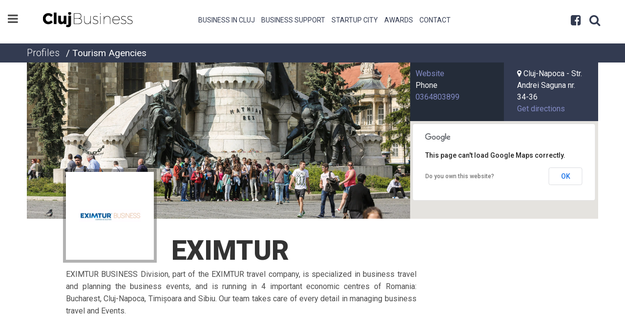

--- FILE ---
content_type: text/html; charset=UTF-8
request_url: https://clujbusiness.ro/profile/eximtur/
body_size: 22763
content:
<!DOCTYPE html>
<html lang="en">

	<head>
	<meta charset="UTF-8">
	<title>EXIMTUR | ClujBusiness</title>
	<link rel="stylesheet" href="https://clujbusiness.ro/wp-content/themes/clujbusiness/css/jquery.bxslider.css">
	<link rel="stylesheet" href="https://clujbusiness.ro/wp-content/themes/clujbusiness/css/app.css">
	<link rel="application/x-font-ttf" href="https://clujbusiness.ro/wp-content/themes/clujbusiness/https://clujbusiness.ro/wp-content/themes/clujbusiness/fonts/Weather.ttf">
	<meta name="viewport" content="width=device-width, initial-scale=1">

	<!-- font awesome -->
	<link rel="stylesheet" href="https://clujbusiness.ro/wp-content/themes/clujbusiness/fonts/font-awesome-4.5.0/css/font-awesome.min.css">

	<!-- weather -->
	<link rel="stylesheet" href="https://clujbusiness.ro/wp-content/themes/clujbusiness/fonts/weather-icons-master/css/weather-icons.min.css">
	<link rel="stylesheet" href="https://clujbusiness.ro/wp-content/themes/clujbusiness/fonts/weather-icons-master/css/weather-icons-wind.min.css">
	<meta name="viewport" content="width=device-width, initial-scale=1">

	<!-- favicon -->
	<link rel="apple-touch-icon" sizes="57x57" href="https://clujbusiness.ro/wp-content/themes/clujbusiness/images/favicons/apple-icon-57x57.png">
	<link rel="apple-touch-icon" sizes="60x60" href="https://clujbusiness.ro/wp-content/themes/clujbusiness/images/favicons/apple-icon-60x60.png">
	<link rel="apple-touch-icon" sizes="72x72" href="https://clujbusiness.ro/wp-content/themes/clujbusiness/images/favicons/apple-icon-72x72.png">
	<link rel="apple-touch-icon" sizes="76x76" href="https://clujbusiness.ro/wp-content/themes/clujbusiness/images/favicons/apple-icon-76x76.png">
	<link rel="apple-touch-icon" sizes="114x114" href="https://clujbusiness.ro/wp-content/themes/clujbusiness/images/favicons/apple-icon-114x114.png">
	<link rel="apple-touch-icon" sizes="120x120" href="https://clujbusiness.ro/wp-content/themes/clujbusiness/images/favicons/apple-icon-120x120.png">
	<link rel="apple-touch-icon" sizes="144x144" href="https://clujbusiness.ro/wp-content/themes/clujbusiness/images/favicons/apple-icon-144x144.png">
	<link rel="apple-touch-icon" sizes="152x152" href="https://clujbusiness.ro/wp-content/themes/clujbusiness/images/favicons/apple-icon-152x152.png">
	<link rel="apple-touch-icon" sizes="180x180" href="https://clujbusiness.ro/wp-content/themes/clujbusiness/images/favicons/apple-icon-180x180.png">
	<link rel="icon" type="image/png" sizes="192x192"  href="https://clujbusiness.ro/wp-content/themes/clujbusiness/images/favicons/android-icon-192x192.png">
	<link rel="icon" type="image/png" sizes="32x32" href="https://clujbusiness.ro/wp-content/themes/clujbusiness/images/favicons/favicon-32x32.png">
	<link rel="icon" type="image/png" sizes="96x96" href="https://clujbusiness.ro/wp-content/themes/clujbusiness/images/favicons/favicon-96x96.png">
	<link rel="icon" type="image/png" sizes="16x16" href="https://clujbusiness.ro/wp-content/themes/clujbusiness/images/favicons/favicon-16x16.png">
	<link rel="manifest" href="https://clujbusiness.ro/wp-content/themes/clujbusiness/images/favicons/manifest.json">
	<meta name="msapplication-TileColor" content="#ffffff">
	<meta name="msapplication-TileImage" content="https://clujbusiness.ro/wp-content/themes/clujbusiness/images/favicons/ms-icon-144x144.png">
	<meta name="theme-color" content="#ffffff">
	<!-- end favicon -->

	<script>
		(function(i,s,o,g,r,a,m){i['GoogleAnalyticsObject']=r;i[r]=i[r]||function(){
		(i[r].q=i[r].q||[]).push(arguments)},i[r].l=1*new Date();a=s.createElement(o),
		m=s.getElementsByTagName(o)[0];a.async=1;a.src=g;m.parentNode.insertBefore(a,m)
		})(window,document,'script','https://www.google-analytics.com/analytics.js','ga');
		ga('create', 'UA-26707969-1', 'auto');
		ga('send', 'pageview');
	</script>
</head><meta name='robots' content='max-image-preview:large' />
<link rel='dns-prefetch' href='//ajax.googleapis.com' />
<link rel='dns-prefetch' href='//s.w.org' />
		<!-- This site uses the Google Analytics by ExactMetrics plugin v7.10.0 - Using Analytics tracking - https://www.exactmetrics.com/ -->
		<!-- Note: ExactMetrics is not currently configured on this site. The site owner needs to authenticate with Google Analytics in the ExactMetrics settings panel. -->
					<!-- No UA code set -->
				<!-- / Google Analytics by ExactMetrics -->
				<script type="text/javascript">
			window._wpemojiSettings = {"baseUrl":"https:\/\/s.w.org\/images\/core\/emoji\/13.1.0\/72x72\/","ext":".png","svgUrl":"https:\/\/s.w.org\/images\/core\/emoji\/13.1.0\/svg\/","svgExt":".svg","source":{"concatemoji":"https:\/\/clujbusiness.ro\/wp-includes\/js\/wp-emoji-release.min.js?ver=5.8.12"}};
			!function(e,a,t){var n,r,o,i=a.createElement("canvas"),p=i.getContext&&i.getContext("2d");function s(e,t){var a=String.fromCharCode;p.clearRect(0,0,i.width,i.height),p.fillText(a.apply(this,e),0,0);e=i.toDataURL();return p.clearRect(0,0,i.width,i.height),p.fillText(a.apply(this,t),0,0),e===i.toDataURL()}function c(e){var t=a.createElement("script");t.src=e,t.defer=t.type="text/javascript",a.getElementsByTagName("head")[0].appendChild(t)}for(o=Array("flag","emoji"),t.supports={everything:!0,everythingExceptFlag:!0},r=0;r<o.length;r++)t.supports[o[r]]=function(e){if(!p||!p.fillText)return!1;switch(p.textBaseline="top",p.font="600 32px Arial",e){case"flag":return s([127987,65039,8205,9895,65039],[127987,65039,8203,9895,65039])?!1:!s([55356,56826,55356,56819],[55356,56826,8203,55356,56819])&&!s([55356,57332,56128,56423,56128,56418,56128,56421,56128,56430,56128,56423,56128,56447],[55356,57332,8203,56128,56423,8203,56128,56418,8203,56128,56421,8203,56128,56430,8203,56128,56423,8203,56128,56447]);case"emoji":return!s([10084,65039,8205,55357,56613],[10084,65039,8203,55357,56613])}return!1}(o[r]),t.supports.everything=t.supports.everything&&t.supports[o[r]],"flag"!==o[r]&&(t.supports.everythingExceptFlag=t.supports.everythingExceptFlag&&t.supports[o[r]]);t.supports.everythingExceptFlag=t.supports.everythingExceptFlag&&!t.supports.flag,t.DOMReady=!1,t.readyCallback=function(){t.DOMReady=!0},t.supports.everything||(n=function(){t.readyCallback()},a.addEventListener?(a.addEventListener("DOMContentLoaded",n,!1),e.addEventListener("load",n,!1)):(e.attachEvent("onload",n),a.attachEvent("onreadystatechange",function(){"complete"===a.readyState&&t.readyCallback()})),(n=t.source||{}).concatemoji?c(n.concatemoji):n.wpemoji&&n.twemoji&&(c(n.twemoji),c(n.wpemoji)))}(window,document,window._wpemojiSettings);
		</script>
		<style type="text/css">
img.wp-smiley,
img.emoji {
	display: inline !important;
	border: none !important;
	box-shadow: none !important;
	height: 1em !important;
	width: 1em !important;
	margin: 0 .07em !important;
	vertical-align: -0.1em !important;
	background: none !important;
	padding: 0 !important;
}
</style>
	<link rel='stylesheet' id='wp-block-library-css'  href='https://clujbusiness.ro/wp-includes/css/dist/block-library/style.min.css?ver=5.8.12' type='text/css' media='all' />
<link rel='stylesheet' id='contact-form-7-css'  href='https://clujbusiness.ro/wp-content/plugins/contact-form-7/includes/css/styles.css?ver=5.1.7' type='text/css' media='all' />
<script type='text/javascript' src='https://ajax.googleapis.com/ajax/libs/jquery/1/jquery.min.js?ver=1.3.2' id='jquery-js'></script>
<script type='text/javascript' id='weather_ajax-js-extra'>
/* <![CDATA[ */
var weather_params = {"ajax_url":"https:\/\/clujbusiness.ro\/wp-admin\/admin-ajax.php"};
/* ]]> */
</script>
<script type='text/javascript' src='https://clujbusiness.ro/wp-content/themes/clujbusiness/js/weather.js?ver=5.8.12' id='weather_ajax-js'></script>
<link rel="https://api.w.org/" href="https://clujbusiness.ro/wp-json/" /><link rel="canonical" href="https://clujbusiness.ro/profile/eximtur/" />
<link rel='shortlink' href='https://clujbusiness.ro/?p=416' />
<link rel="alternate" type="application/json+oembed" href="https://clujbusiness.ro/wp-json/oembed/1.0/embed?url=https%3A%2F%2Fclujbusiness.ro%2Fprofile%2Feximtur%2F" />
<link rel="alternate" type="text/xml+oembed" href="https://clujbusiness.ro/wp-json/oembed/1.0/embed?url=https%3A%2F%2Fclujbusiness.ro%2Fprofile%2Feximtur%2F&#038;format=xml" />
<link rel="alternate" hreflang="x-default" href="https://clujbusiness.ro/profile/eximtur/" title="English" />

	<body>
	
	<!--  main video modal -->
	<div class="reveal" id="main_video" data-reveal>
		<h1>Awesome. I Have It.</h1>
		<div class="flex-video">
			<iframe src="https://player.vimeo.com/video/37329385?color=656980&title=0&byline=0&portrait=0" width="640" height="360" frameborder="0" webkitallowfullscreen mozallowfullscreen allowfullscreen></iframe>
			<p><a href="https://vimeo.com/37329385">Cluj Napoca: Heart of Transylvania-full version</a> from <a href="https://vimeo.com/user1558040">Laviniu Lazar</a> on <a href="https://vimeo.com">Vimeo</a>.</p>
		</div>
		<button class="close-button" data-close aria-label="Close modal" type="button"><span aria-hidden="true">&times;</span></button>
	</div>

	<div class="off-canvas-wrapper">
		<div class="off-canvas-wrapper-inner" data-off-canvas-wrapper>

			<!-- OFF CANVAS MENU -->
			<div class="off-canvas position-left" id="offCanvas" data-off-canvas>
	<ul class="menu vertical">
		<li><a href="https://clujbusiness.ro/">Home</a></li>
		<li><a href="https://clujbusiness.ro/tv/">TV</a></li>
		<li><a href="https://clujbusiness.ro/map/">Map</a></li>
		<li><a href="https://clujbusiness.ro/profile/">Profiles</a></li>
		<li><a href="https://clujbusiness.ro/market-overview/">Market overview</a></li>
	</ul>
</div><!-- end off canvas menu -->			
			<!-- PAGE CONTENT -->
			<div class="off-canvas-content" data-off-canvas-content>
				<button type="button" class="ipz_off_canvas_btn" data-toggle="offCanvas"><i class="fa fa-bars"></i></button>		
					
					<!-- HEADER -->
					<header class="ipz_main_header">
	<!-- TOP SECONDARY BAR -->
	<div class="row ipz_secondary_nav">
		<!--
		<div class="float-right">
			<div class="float-left"> 
				<p><i class="fa fa-globe" aria-hidden="true"></i> Language</p>
			</div>
						<select name="language">
				<option value="value1">Romana</option> 
				<option value="value2" selected>English</option>
				<option value="value3">French</option>
			</select>			
		</div>
		-->
	</div> <!-- end top secondary bar -->

	<!-- search panel -->
	<div data-reveal data-animate="fade-in fade-out" class="search-modal show " id="search_modal" >
		<div class="search-inner">
			<form action="https://clujbusiness.ro/" class=" columns medium-8 small-12">
				<div class="input-group">
					<span class="input-group-label"><i class="fa fa-search" aria-hidden="true"></i></span>
					<div class="search-input"><input type="text" class="small-9 columns" value="" name="s" id="s" /></div>
					<input type="submit" value="Search" />
				</div>
			</form>
		</div>
	</div>
	
<!-- 
			This page is a collection of business profiles in Cluj Napoca. We invite you to sign-up and share valuable public information about your company. Your business will be displayed on the Cluj Business map.		Please <a href="https://clujbusiness.ro/contact/">contact us</a>!
		 -->
	<div class="row">
		<div class="clearfix ipz-main-nav-container">
			<div class="top-bar-title">
				<span data-responsive-toggle="responsive-menu" data-hide-for="medium">
					<button class="menu-icon dark" type="button" data-toggle></button>
				</span>
				<a class="logo" href="https://clujbusiness.ro/">
					<img src="https://clujbusiness.ro/wp-content/themes/clujbusiness/images/logo.png" alt="">
				</a>
			</div>

			<div id="responsive-menu" class="clearfix ipz-mobile-menu-wrapper">
				<div class="top-bar-left show-for-medium">
					<ul class="dropdown menu ipz-main-nav" data-dropdown-menu>
						<li><a href="https://clujbusiness.ro/business-in-cluj/">Business in Cluj</a></li>
						<li><a href="https://clujbusiness.ro/business-support/">Business Support</a></li>
                        <li><a href="https://clujbusiness.ro/business-support/startup-city/">Startup City</a></li>
						<li><a href="https://clujbusiness.ro/awards/">Awards</a></li>
						<li><a href="https://clujbusiness.ro/contact/">Contact</a></li>
					</ul>
				</div>
				<div class="top-bar-right show-for-medium">
					<ul class="menu ipz_social_menu ">
					    <li><a href="https://www.facebook.com/clujbusiness/" target="_blank"><i class="fa fa-facebook-square" aria-hidden="true"></i></a></li>
						<li><a href="#" data-toggle="search_modal"><i class="fa fa-search"></i></a></li>
					</ul>
				</div>

				<div class="ipz-mobile-menu">
					<ul class="vertical menu hide-for-medium" data-drilldown>
						<li>	
							<div class="mobile-search">
								<div class="search-inner row">
								<form action="https://clujbusiness.ro/" class=" columns medium-8">
									<div class="input-group">
										<span class="input-group-label"><a href="https://www.facebook.com/clujbusiness/" target="_blank" class="facebook"><i class="fa fa-facebook-square" aria-hidden="true"></i></a></span>
										<span class="input-group-label"><i class="fa fa-search" aria-hidden="true"></i></span>
										<input class="input-group-field" type="text" placeholder="Search" value="" name="s" id="s">
										<input type="submit" class="" value="Search" />
										<!-- <a class="input-group-button button">Search</a> -->
									</div>
								</form>
							</div>
							</div>
						</li>
						<li><a href="https://clujbusiness.ro/business-in-cluj/">Business in Cluj</a></li>
						<li><a href="https://clujbusiness.ro/business-support/">Business Support</a></li>
                        <li><a href="https://clujbusiness.ro/business-support/startup-city/">Useful Public Info</a></li>
						<li><a href="https://clujbusiness.ro/awards/">Awards</a></li>
						<li><a href="https://clujbusiness.ro/contact/">Contact</a></li>
					</ul>
				</div> <!-- end mobile menu -->

			</div> <!-- end id="responsive-menu" -->

		</div> <!-- end top bar -->
	</div> <!-- end row -->
</header> <!-- end header -->
					<!-- BREADCRUMB AREA -->
					<!-- end breadcrumb area --><section class="ipz_breadcrumbs">
	<div class="row ipz_breadcrumbs_inner">
		<div class="columns small-12">
							<h5><a href="https://clujbusiness.ro/profile/">Profiles</a></h5><span> / Tourism Agencies </span>
					</div>
	</div>
</section><section class=" row ipz_main_wrapper">
	<div class="columns small-12 ipz_main_content " >

		<div class="row ipz_main_top_content " data-equalizer data-equalize-on="large">
			<div class="columns small-12 large-8 ipz_event_cover" data-equalizer-watch>
									<div style="background-image: url(https://clujbusiness.ro/wp-content/uploads/2016/06/rsz_rsz_1s0a5216_1.jpg ) !important;" class="ipz_article_cover"></div>
							</div>

			<div class="columns small-12 large-4 ipz_event_small_details" data-equalizer-watch>
				<div class="columns small-12 medium-6 ipz_small_block_date">
					<div>
													<a href="https://www.eximtur.ro/business" target="_blank">Website</a>
																			<span>Phone</span>
							<a href="#">0364803899</a>
											</div>
				</div> <!-- end date -->
				<div class="columns small-12 medium-6 ipz_small_block_location">
					<span class="columns small-6 large-12">
						<i class="fa fa-map-marker" aria-hidden="true"></i>
													 Cluj-Napoca - Str. Andrei Saguna nr. 34-36<br>																		</span>

											<a class="columns small-6 large-12" href="https://www.google.ro/maps/dir//Str.+Andrei+Saguna+nr.+34-36/" target="_blank">Get directions</a>
					
				</div> <!-- end location -->
									<div class="columns medium-4 large-12 q_bgtemp1 ipz_small_block_map acf-map profile-map">
													<div class="marker" data-lat="46.773687" data-lng="23.59199000000001">
								<p class="address">Str. Andrei Saguna nr. 34-36, Cluj-Napoca</p>
							</div>
											</div>
							</div>
		</div>

		<!-- main column -->
		<div class="columns large-9  ipz_main_column " >
			<div class="ipz_profile_picture">
														<img class="img-responsive-x" src="https://clujbusiness.ro/wp-content/uploads/2016/06/rsz_images.png" alt="">
							</div>
			<h1 class="ipz_page_title profile_name">EXIMTUR</h1>
			<p style="text-align: justify;"><span style="font-weight: 400;">EXIMTUR BUSINESS Division, part of the EXIMTUR travel company, is specialized in business travel and planning the business events, and is running in 4 important economic centres of Romania: Bucharest, Cluj-Napoca, Timișoara and Sibiu. Our team takes care of every detail in managing business travel and Events.</span></p>
		</div> <!-- end  main column -->

		<!--second column -->
		<div class="columns large-3 ipz_main_column_second">
					</div> <!-- end second column -->
	</div> <!-- end small 12 columns -->
</section> <!-- end main content area -->
					<!-- FOOTER -->
					<footer class="ipz_main_footer">	
	<div class="row small-12 ipz-footer-inner ">
		<div class="medium-6 columns">
			<div class="ipz_message_form">
				<div class="medium-8 medium-offset-2 columns">
					<h6>MESSAGE US</h6>
					<div role="form" class="wpcf7" id="wpcf7-f57-o1" lang="en-US" dir="ltr">
<div class="screen-reader-response"></div>
<form action="/profile/eximtur/#wpcf7-f57-o1" method="post" class="wpcf7-form" novalidate="novalidate">
<div style="display: none;">
<input type="hidden" name="_wpcf7" value="57" />
<input type="hidden" name="_wpcf7_version" value="5.1.7" />
<input type="hidden" name="_wpcf7_locale" value="en_US" />
<input type="hidden" name="_wpcf7_unit_tag" value="wpcf7-f57-o1" />
<input type="hidden" name="_wpcf7_container_post" value="0" />
</div>
<p><span class="wpcf7-form-control-wrap your-email"><input type="email" name="your-email" value="" size="40" class="wpcf7-form-control wpcf7-text wpcf7-email wpcf7-validates-as-required wpcf7-validates-as-email" aria-required="true" aria-invalid="false" placeholder="E-mail" /></span><span class="wpcf7-form-control-wrap your-name"><input type="text" name="your-name" value="" size="40" class="wpcf7-form-control wpcf7-text wpcf7-validates-as-required" aria-required="true" aria-invalid="false" placeholder="Name" /></span><span class="wpcf7-form-control-wrap your-message"><textarea name="your-message" cols="40" rows="2" maxlength="600" minlength="10" class="wpcf7-form-control wpcf7-textarea" aria-invalid="false" placeholder="Your message"></textarea></span><br />
<input type="hidden" name="_wpcf7_captcha_challenge_captcha-1" value="3699116389" /><img class="wpcf7-form-control wpcf7-captchac wpcf7-captcha-captcha-1" width="72" height="24" alt="captcha" src="https://clujbusiness.ro/wp-content/uploads/wpcf7_captcha/3699116389.png" /> <span class="wpcf7-form-control-wrap captcha-1"><input type="text" name="captcha-1" value="" size="40" class="wpcf7-form-control wpcf7-captchar" autocomplete="off" aria-invalid="false" placeholder="Code" /></span><br />
<input type="submit" value="SEND" class="wpcf7-form-control wpcf7-submit button float-right" /></p>
<p style="display: none !important;"><label>&#916;<textarea name="_wpcf7_ak_hp_textarea" cols="45" rows="8" maxlength="100"></textarea></label><input type="hidden" id="ak_js" name="_wpcf7_ak_js" value="84"/><script>document.getElementById( "ak_js" ).setAttribute( "value", ( new Date() ).getTime() );</script></p><div class="wpcf7-response-output wpcf7-display-none"></div></form></div>				</div>
			</div>
		</div> <!-- end class="medium-6 columns" -->

		<div class="medium-6 columns">
			<div class="ipz_message_form">
				<div class="medium-8 medium-offset-2  columns">

					<ul class="ipz_footer_menu">
						<li><a href="https://www.primariaclujnapoca.ro/AdoptaUnSpatiuVerde.html" target="_blank">Adopt a Green Space</a></li>
						<li><a href="https://clujbusiness.ro/business-in-cluj/">Business in Cluj</a></li>
						<!-- <li><a href="https://clujbusiness.ro/awards/">Awards</a></li> -->
						<li><a href="https://clujbusiness.ro/business-support/">Business Support</a></li>
						<li><a href="https://clujbusiness.ro/contact/">Contact</a></li>
					</ul>

					<ul class="ipz_footer_menu">
						<!-- <li><a href="https://www.clujnapoca2021.ro/pagina-principala.html" target="_blank">Cluj Napoca 2021</a></li> -->
						<li><a href="https://www.primariaclujnapoca.ro/" target="_blank">Cluj Napoca City Hall</a></li>
						<li><a href="https://www.visitclujnapoca.ro/" target="_blank">Visit Cluj</a></li>
						<li><a href="https://clujbusiness.ro/partners/">Partners</a></li>
						<li><a href="https://clujbusiness.ro/termsconditions/">Terms & Conditions</a></li>
					</ul>
					<div class="clearfix"></div>
					
					<a class="columns row small-12" href="https://clujbusiness.ro/sign-up/">SIGN UP TO CREATE A BUSINESS PROFILE</a>
                    <img style="width: 16%; padding-top: 20px" src="https://clujbusiness.ro/wp-content/themes/clujbusiness/images/EC_logosolo.jpg" alt="">
                </div>
			</div>
		</div> <!-- end class="medium-6 columns" -->

	</div> <!-- end footer inner -->

	<img src="https://clujbusiness.ro/wp-content/themes/clujbusiness/images/logoprimarie.png" style="display: block; margin: 14px auto;" alt="">
	<p style="text-align: center; padding: 35px; font-weight: 700;">Powered by International Affairs and Investment Department <br>within the Municipality of Cluj-Napoca</p>
</footer> <!-- end footer -->			</div> <!-- end page content -->
		</div>
	</div>

	<!-- scripts -->
	<script src="https://clujbusiness.ro/wp-content/themes/clujbusiness/js/jquery.js"></script>
<script src="https://clujbusiness.ro/wp-content/themes/clujbusiness/js/what-input.js"></script>
<script src="https://clujbusiness.ro/wp-content/themes/clujbusiness/js/foundation.js"></script>
<script src="https://clujbusiness.ro/wp-content/themes/clujbusiness/js/jquery.bxSlider.min.js"></script>
<script src="https://clujbusiness.ro/wp-content/themes/clujbusiness/js/app.js"></script>	<script src="https://maps.googleapis.com/maps/api/js?v=3.exp&sensor=false"></script>

</body>
</html>